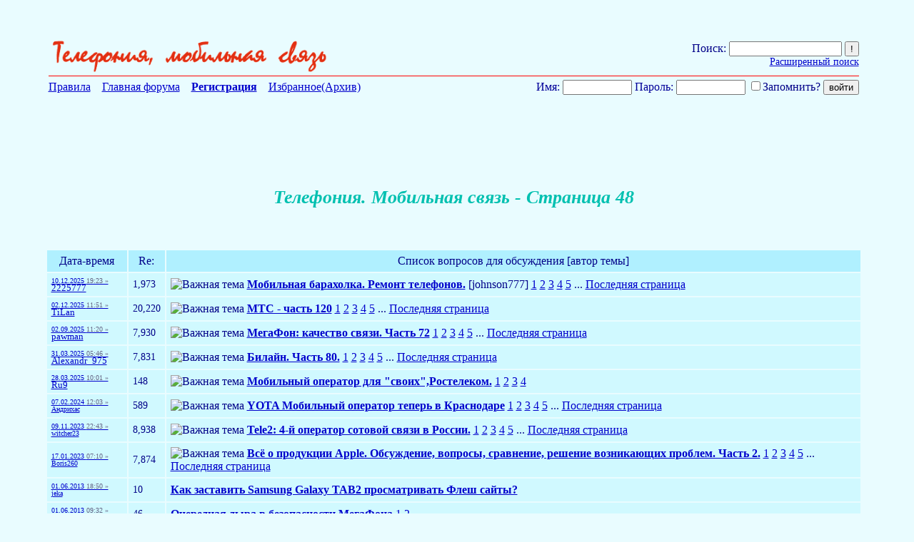

--- FILE ---
content_type: text/html; charset=UTF-8
request_url: http://forums.kuban.ru/f1043/i48.html
body_size: 19115
content:
<!DOCTYPE html PUBLIC "-//W3C//DTD XHTML 1.0 Transitional//EN" "http://www.w3.org/TR/xhtml1/DTD/xhtml1-transitional.dtd"> <html xmlns="http://www.w3.org/
999/xhtml" dir="ltr" lang="ru"> <head>
<base href="http://forums.kuban.ru/" /><!--[if IE]></base><![endif]--> <title>



  
   
    
     
      
       
        
         
          
           Телефония. Мобильная связь - Страница 48 - Форум на Kuban.ru
           </title> <link rel="canonical" href="http://forums.kuban.ru/f1043/i48.html" /> <meta name="yandex-verification" content="0c234fe7bb152058" /> <meta http-equiv="Content-Type" content="text/html; charset=UTF-8" /> <meta name="generator" content="vBulletin 3.8.7" /> <script type="text/javascript" src="http://forums.kuban.ru/clientscript/adriver.core.2.js"></script> <meta name="keywords" content="Телефония,Мобильная,связь,Форум на Kuban.ru,Интернет-форум Краснодарского края и Краснодара,Кубань,Краснодарский край,Краснодар,Сочи" /> <meta name="description" content="Телефония. Мобильная связь, Страница 48 - " /> <meta name="viewport", initial-scale=1, minimum-scale=1" /> <meta http-equiv="X-UA-Compatible" content="IE=edge" /> <link rel="shortcut icon" href="/img/favicon.ico" type="image/x-icon" /> <link rel="icon" href="/img/favicon.ico" type="image/x-icon" />  <style type="text/css" id="vbulletin_css">
/**
* vBulletin 3.8.7 CSS
* Style: 'Kuban.ru'; Style ID: 2
*/
body
{
	background: #e9fcff;
	color: #000088;
	font: normal 16px Times New Roman, serif;
	margin: 5px 10px 10px 0px;
	padding: 0px;
}
a:link, body_alink
{
	color: #00C;
}
a:visited, body_avisited
{
	color: #00C;
}
a:hover, a:active, body_ahover
{
	color: #00C;
}
.page
{
	background: #e9fcff;
	color: #000088;
	font: normal 16px Times New Roman, serif;
}
.page a:visited, .page_avisited
{
	text-decoration: #551a8b!important;
}
td, th, p, li
{
	font: 16px Times New Roman, serif;
}
.tborder
{
	font-size: 16px;
}
.tcat
{
	color: #000088;
	font-size: 18px;
	font-weight: bold;
	text-align:center;
}
.tcat a:link, .tcat_alink
{
	color: #00C;
	text-decoration: none;
}
.tcat a:visited, .tcat_avisited
{
	color: #00C;
	text-decoration: none;
}
.tcat a:hover, .tcat a:active, .tcat_ahover
{
	color: #00C;
	text-decoration: underline;
}
.thead
{
	background: #B0F0FF;
	color: #000088;
	font-size: 16px;
	font-weight: bold;
	font-weight:bolder;
}
.thead a:link, .thead_alink
{
	color: #00C;
}
.thead a:visited, .thead_avisited
{
	color: #00C;
}
.thead a:hover, .thead a:active, .thead_ahover
{
	color: #00C;
}
.tfoot
{
	background: #B0F0FF;
	color: #000088;
}
.tfoot a:link, .tfoot_alink
{
	color: #E0E0F6;
}
.tfoot a:visited, .tfoot_avisited
{
	color: #E0E0F6;
}
.tfoot a:hover, .tfoot a:active, .tfoot_ahover
{
	color: #FFFF66;
}
.alt1, .alt1Active
{
	background: #D0F9FF;
	color: #000088;
	font-size: 16px;
}
.alt1 a:link, .alt1_alink, .alt1Active a:link, .alt1Active_alink
{
	text-decoration: font-weight:bolder;;
}
.alt2, .alt2Active
{
	background: #D0F9FF;
	color: #000088;
	font-size: 16px;
}
.alt2 a:link, .alt2_alink, .alt2Active a:link, .alt2Active_alink
{
	text-decoration: font-weight:bolder;;
}
.inlinemod
{
	background: #FFFFCC;
	color: #000000;
}
.wysiwyg
{
	background: #F5F5FF;
	color: #000000;
	font-size: 10pt;
	margin: 5px 10px 10px 10px;
	padding: 0px;
}
.wysiwyg a:link, .wysiwyg_alink
{
	color: #22229C;
}
.wysiwyg a:visited, .wysiwyg_avisited
{
	color: #22229C;
}
.wysiwyg a:hover, .wysiwyg a:active, .wysiwyg_ahover
{
	color: #FF4400;
}
textarea, .bginput
{
	font-size: 10pt;
}
.bginput option, .bginput optgroup
{
	font-size: 10pt;
}
.button
{
	font-size: 11px;
}
select
{
	font-size: 11px;
}
option, optgroup
{
	font-size: 11px;
}
.smallfont
{
	color: #00C;
	font-size: 11px;
	line-height: 110%;
}
.time
{
	color: #666686;
}
.navbar
{
	font-size: 11px;
}
.highlight
{
	background: #FFFF99;
}
.fjsel
{
	background: #3E5C92;
	color: #E0E0F6;
}
.fjdpth0
{
	background: #F7F7F7;
	color: #000000;
}
.panel
{
	color: #000088;
}
.panelsurround
{
	color: #000088;
}
legend
{
	color: #666666;
	font-size: 11px;
}
.vbmenu_control
{
	color: #000088;
	font-size: 16px;
	font-weight: bold;
	padding: 3px 6px 3px 6px;
	white-space: nowrap;
}
.vbmenu_control a:link, .vbmenu_control_alink
{
	color: #00C;
	text-decoration: none;
}
.vbmenu_control a:visited, .vbmenu_control_avisited
{
	color: #00C;
	text-decoration: none;
}
.vbmenu_control a:hover, .vbmenu_control a:active, .vbmenu_control_ahover
{
	color: #00C;
	text-decoration: underline;
}
.vbmenu_popup
{
	color: #22229C;
}
.vbmenu_option
{
	color: #22229C;
	font-size: 14px;
	white-space: nowrap;
	cursor: pointer;
}
.vbmenu_option a:link, .vbmenu_option_alink
{
	color: #22229C;
	text-decoration: none;
}
.vbmenu_option a:visited, .vbmenu_option_avisited
{
	color: #22229C;
	text-decoration: none;
}
.vbmenu_option a:hover, .vbmenu_option a:active, .vbmenu_option_ahover
{
	color: #22229C;
	text-decoration: none;
}
.vbmenu_hilite
{
	background: #8A949E;
	color: #FFFFFF;
	font-size: 11px;
	white-space: nowrap;
	cursor: pointer;
}
.vbmenu_hilite a:link, .vbmenu_hilite_alink
{
	color: #22229C;
	text-decoration: none;
}
.vbmenu_hilite a:visited, .vbmenu_hilite_avisited
{
	color: #22229C;
	text-decoration: unserline;
}
.vbmenu_hilite a:hover, .vbmenu_hilite a:active, .vbmenu_hilite_ahover
{
	color: #22229C;
	text-decoration: none;
}
/* ***** styling for 'big' usernames on postbit etc. ***** */
.bigusername { font-size: 14pt; }

#vrcteam_ad_baner2 { display:none; }
/* ***** small padding on 'thead' elements ***** */
td.thead, th.thead, div.thead { padding: 4px; }

/* ***** basic styles for multi-page nav elements */
.pagenav a { text-decoration: none; }
.pagenav td { padding: 2px 4px 2px 4px; }

/* ***** de-emphasized text */
.shade, a.shade:link, a.shade:visited { color: #777777; text-decoration: none; }
a.shade:active, a.shade:hover { color: #FF4400; text-decoration: underline; }
.tcat .shade, .thead .shade, .tfoot .shade { color: #DDDDDD; }

/* ***** define margin and font-size for elements inside panels ***** */
.fieldset { margin-bottom: 6px; border:1px solid #CEDFEB;padding:5px }
.fieldset, .fieldset td, .fieldset p, .fieldset li { font-size: 11px; }

.bigfont {font-size:22px; text-align:right;width:60%}

.theadpost {background:#f0ffff;}

.blockrow {border:none; width: 600px;margin: 0 auto;border-top: 1px solid #CEDFEB;  }
.blockrow legend {font-size: 14px;  color: #333;}

.content_rules p {padding-left:20px;margin:2px;}
.contents_rules p {padding-left:20px;}

.description {margin:0; padding:5px;}
.description small {color:#999;font-size:11px;}

#threadslist a:visited {color: #551a8b!important;}

#threadslist a.normal222, #threadslist a.normal222:visited {color: #0000cc!important;}

.social_icon_block {
    margin-top: 50px;
    text-align: right;
    margin-right: -3%;
}
a.social_icon {
    padding: 0 5px;
}
div.ya_vertical {
    display: none;
}
a.pluso-more {
    display: none !important;
}

a.pluso-vkontakte {
    background-position: 0 0 !important;
    background-image: url("../images/icons/vk.png") !important;
}
a.pluso-odnoklassniki {
    background-position: 0 0 !important;
    background-image: url("../images/icons/ok.png") !important;

}
a.pluso-facebook {
    background-position: 0 0 !important;
    background-image: url("../images/icons/fb.png") !important;

}
a.pluso-twitter {
    background-position: 0 0 !important;
    background-image: url("../images/icons/twitter.png") !important;

}

div.map > div.i4ewOd-pzNkMb-LgbsSe {
	display:none !important;
	}
div.i4ewOd-pzNkMb-LgbsSe {
	display:none !important;
	}

div.map-container {
  position: relative;
  overflow: hidden;
  min-height: 500px;
  width: 100%;
}
.yt-cover{ position: absolute; top: 0; bottom:0; right:0; left:0; z-index:1000;
}
iframe.map {
  width: 111%;
  height: 450%;
  position: inherit;
  bottom: -25%;
  left: -50%;
}
@media only screen and (min-device-width: 320px) and (max-device-width: 1023px), handheld, handheld and (orientation: landscape),
only screen and (min-device-width: 1025px) and (max-device-width: 1100px), handheld, handheld and (orientation: landscape),
only screen and (device-width: 1440px) and (device-height: 2560px), handheld, handheld and (orientation: landscape),
only screen and (device-width: 1080px) and (device-height: 1920px), handheld, handheld and (orientation: landscape){
    a.pluso-vkontakte, a.pluso-odnoklassniki, a.pluso-facebook, a.pluso-twitter {
        display: inline-block !important;
        width: 80px !important;
        transform: scale(2.4) !important;
    }
    .pluso-wrap {
        width: auto !important;
    }
    /*Главная страница */
    html {
        width: 130%
    }
    body {
        font-size: 30px;
    }
    td {
        font-size: 36px;
    }
    h2.h2navbar {
        font-size: 25px;
    }
    center > h2 {
        width: 130%;
    }
    .h2navbar ~ b {
        font-size: 22px;
    }
    .h2navbar ~ a {
        font-size: 22px;
    }
    .page > table td:last-child {
        font-size: 22px !important;
    }
    .smallfont {
        font-size: 26px !important;

    }
    .footer-table {
        margin-bottom: 5% !important;
    }
    form {
        width: auto;
        font-size: 35px;
        display: block;
        /*margin-left: -30px !important;  */
    }
    #navbar_password {
        font-size: 25px;
        max-width: 40%;
    }
    #navbar_username {
        font-size: 25px;
        max-width: 40%;
        margin-right: 10px;
        margin-bottom: 5px;
    }
    input[type="submit"] {
        font-size: 37px;
        margin-right: 6px;
        margin-top: 5px;
    }
    input[type="reset"] {
        font-size: 37px;
    }
    input[type="checkbox"] {
        transform: scale(2);
        margin-right: 40px;
    }
    #adriver_banner_147975446 {
        display: block;
    }
    #mobile-registration {
        float: right !important;
        font-weight: bold;
        margin: 25px 0;
        padding: 3px;
    }
    #yandexmetrika-icon {
        visibility: hidden;
    }
    #webmoney-icon {
        width: 70%;
    }
    #liveinternet-icon {
        width: 70%;
        height: 30px;
    }
    #mailru-icon, #mailruinside-icon {
        visibility: hidden;
    }
    #toptableleft {
        width: 18% !important;
    }
    #toptableright {
        width: 50% !important;
    }
    #formposition {
        width: 330px;
        float:none !important;
        padding-right: 0 !important;
    }
    #mobile-registration-block {
        padding-right: 0;
        margin-right: -10px;
        min-height: 273px;
        min-width: 80%;
    }
    #hello-user {
        float: right !important;
    }
    /* Регистрация */
    .tcat{
        font-size: 35px;
    }
    .legend-description {
        font-size: 45px !important;
    }
    .legend-description__td {
        font-size: 30px !important;
        padding: 2%;
    }
    .form-athorisation__width {
        width: 90% !important;
        margin: 1%;
    }
    input.bginput {
        font-size: 30px;
        max-width: 95%;
    }
    input {
        min-height: 40px;
    }
    span#refresh_imagereg {
        font-size: 2em !important;
        cursor: pointer;
        display: inline-block;
        white-space: nowrap;
    }
    img#imagereg {
        width: 100%;
        height: 100%;
    }
    td.tbordersearch {
        font-size: 35px !important;
    }
    .form-registration__width {
        padding: 0;
        margin-left: 5%;
        width: 95% !important;
    }
    div.smallfont strong {
        font-size: 30px;
        display: block;
        margin-top: 25px;
        margin-bottom: -15px;
    }
    /* Личные сообщения */
    td.thead, td.alt2 {
        font-size: 30px;
        padding: 15px 0 15px 10px;
        white-space: normal;
        min-width: 330px;
    }
    .tborder {
        margin-top: 20px;
        /* margin-left: 2%; */
    }
    select {
        font-size: 35px;
        max-width: 250px;
        margin-right: 20px;
        min-height: 40px;
    }
    .answer {
        font-size: 28px;
        display: inline-block;
        margin-left: 3%;
    }
    fieldset.fieldset {
        margin-top: 2%;
    }
    fieldset.fieldset > table > tbody tr > td > div {
        font-size: 40px;
    }
    /* страница тем форума */
    .toptableleft-forumdisplay {
        max-width: 200px;
        padding-top: 40px;
    }
    .toptablerigth-forumdisplay > div {
        margin-top: -50px;
    }
    .toptablerigth-forumdisplay {
        vertical-align: top;
        padding-top: 40px;
        padding-left: 200px;
    }
    .mobile-checkbox {
        display: block;
        float: left;
        margin-left: 350px;
        margin-top: 10px;
        margin-right: 10px !important;
    }
    table#threadslist:last-child td{
        font-size: 34px !important;
        padding-right: 2% !important;
    }
    form#inlinemodform table#threadslist  td.alt1 {
        font-size: 30px !important;
    }
    h1.body1 {
        font-size: 50px;
    }
    .mobilebigfont {
        font-size: 30px;
        padding: 20px 0;
    }
    .mobilebigfont > center > a {
        font-size: 30px;
        margin-top: 10px;
    }
    .advetisment {
        font-size: 25px !important;
    }
    .mobilethreadtitlepicter > a > img {
        width: 100%;
        height: 120%;
    }
    td > label, div > label  {
        font-size: 25px;
    }
    div.thead {
        font-size: 35px;
        margin-top: 2%;
    }
    option {
        font-size: 21px;
    }
    /* страница поста */
    #post td {
        max-width: 800px;
        min-width: initial;
        overflow: auto;
        word-break: break-word;
    }
    #pagetitle {
        width: auto;
    }
    #above_postlist > div a img {
        height: 120% !important
    }
    #pagetitle td:first-child {
        max-width: 10% !important;
        width: 200px;
    }
    #pagetitle label {
        display: inherit;
    }
    #pagetitle h1 {
        font-size: 45px;
    }
    table#post {
        margin: 0 2% 0 2%;
        max-width: 95%;
        margin-right: 40px;
    }
    td.alt1 > div.smallfont > a {
        display: inline-block;
        margin: 10px 0;
        text-overflow: ellipsis;
        overflow: hidden;
        white-space: nowrap;
        max-width: 280px;
    }
    .xxxbigusername {
        font-size: 30px;
        margin: 10px 15px 10px 0;
    }
    .xxxbigusername .page > div > div > a > img {
        height: 120%;
    }
    div#posts a.xxxbigusername b {
        display: block;
        width: 280px;
        overflow: hidden;
        text-overflow: ellipsis;
        white-space: nowrap;
    }
    .vbmenu_option {
        font-size: 27px;
    }
    span.date {
        margin: 10px 5px 10px 0;
        line-height: 50px;
    }
    td.alt2 div.smallfont {
        margin-right: 15px
    }
    #threadtools_menu > form > table {
        margin-left: 30%;
    }
    table#post b, table#post span, table#post a{
        display: block;
        word-wrap: break-word;
        max-width: 100%;
        width: 100%;
        font-size: 40px;
    }
    /*div.page div {
    max-width: 95%;
    } */
    span {
        overflow: visible !important;
    }
    tbody#collapseobj_quickreply  td.panelsurround {
        padding-left: 200px;
    }
    td#panelsurround textarea#vB_Editor_QR_textarea {
        width: 120%;
    }
    div.panel  img {
        width: 10%;
        height: 10%;
    }
    div.panel fieldset.fieldset td{
        font-size: 36px !important;
    }
    div#collapseobj_threadreview td.alt2 {
        min-width: 200px;
    }
    div#collapseobj_threadreview td.alt1 {
        padding-right: 70px;
    }
    tbody#collapseobj_forumrules div.smallfont div strong {
        display: inline-block;
    }
    tbody#collapseobj_forumrules td.alt1 {
        width: 700px;
    }
    div.page > div > div > a > img {
        width: 40%;
        height: 40%;
    }
    /* информация о пользователе */
    div#main_userinfo h1 {
        font-size: 50px;
    }
    div#content_container {
        width: 60%;
    }
    div#sidebar_container {
        width: 40%;
    }
    div#content_container div#content {
        margin-right: 0;
    }
    div#stats_mini h4 {
        font-size: 40px;
    }
    div#collapseobj_stats_mini {
        max-width: 100%;
    }
    #collapseobj_stats_mini td, #collapseobj_stats_mini a {
        font-size: 35px !important;
        padding-right: 10px;
    }
    div.page div.block_row {
        max-width: 100%;
    }
    td#profilepic_cell {
        min-width: auto;
    }
    div#collapseobj_aboutme {
        max-width: 100%;
    }
    div#collapseobj_aboutme li.profilefield_category {
        font-size: 35px;
    }
    div#profile_tabs ul {
        overflow: visible;
    }
    div#profile_tabs li {
        width: 25%;
        font-size: 30px;
    }
    li#aboutme_tab, li#stats_tab, li#contactinfo_tab {
        width: auto !important;
    }
    div#profile_tabs {
        max-width: 100%;
    }
    li#stats_tab, li#aboutme_tab{
        top: 0;
    }
    div.contents_rules p, div.contents_rules a, div.contents_rules h3, div.contents_rules h4 {
        font-size: 55px !important;
    }
    div.content_rules p, div.content_rules a, div.content_rules h3, div.content_rules h4 {
        font-size: 55px !important;
    }
    div.page table.tborder td.alt1 > ol > li {
        font-size: 40px;
    }

    #pmform  tr.block_title td:first-child {
        min-width: 100px;
    }
    #pmform  tr.block_title td.thead, #pmform  tr.block_title td.alt2 {
        min-width: 100px;
    }
    #collapseobj_pmf0_old_messages td.alt2{
        min-width: 100px;
    }
    #collapseobj_pmf0_old_messages td.alt1.alt1Active, #collapseobj_pmf0_2_weeks_ago td.alt1.alt1Active, #collapseobj_pmf0_3_weeks_ago td.alt1.alt1Active, #collapseobj_pmf0_last_month td.alt1.alt1Active, #collapseobj_pmf0_older td.alt1.alt1Active{
        line-height: 200%;
    }
    #pmform div.smallfont strong {
        display: inline-block;
        margin-top: 0;
    }
    form#pmform {
        display: block;
        width: 100%;
    }
    form#pmform td.alt2, form#pmform  td.thead {
        min-width: auto;
    }
    form#pmform  .tcat {
        font-size: 35px;
    }
    #searchuser input, input#searchtitle, select#startdate_month, select#enddate_month {
        width: 10%;
    }
    input#search_read {
        width: 18%;
    }
    #collapseobj_contactinfo  legend.legend-description {
        display: block;
        width: 100%;
        font-size: 35px !important;
    }
    ul#messaging_list {
        width: 70%;
    }
    #contactinfo ul#messaging_list li {
        width: 130%;
        white-space: normal;
    }
    #profile_tabs li#contactinfo_tab {
        top: 0;
    }
    #usercss div#sidebar_container {
        margin-top: 15% !important;
        width: 38%;
    }
    textarea#vB_Editor_QR_textarea {
        width: 180% !important;
        height: 200px !important;
        font-size: 40px !important;
    }
    img#hammer_img, img#quote_img, img#edit_img, img#personal_img, img#infraction_img, img#iptool_img  {
        width: 55px !important;
        height: 55px !important;
        margin: 15px 0px;
    }
    img.inlineimg {
        width: 55px !important;
        height: 55px !important;
        margin: 15px 0px;
    }
    a.social_icon {
        display: inline !important;
        padding: 0 10px !important;
    }
    a.social_icon > img {
        width: 7%;
    }
    div.ya_vertical {
        display: block;
    }
    div.ya_horizontal {
        display: none;
    }
    a.small_link_mobile {
        display: inline !important;
    }
    table#post input[type="checkbox"] {
        transform: scale(3);
        margin-right: 20px;
    }
    .moder_delete_message {
        word-break: break-word;
    }
.maps iframe{
    pointer-events: none;
}
    #vrcteam_ad_baner1 { display:none; }
    #vrcteam_ad_baner2 { display:block; }
    table#post noindex > a {
        overflow: hidden !important;
        word-break: break-word;
    }

}
.body1
{
	
	color: #00c0b0;
	font: bold italic 26px Times New Roman, serif ;
	
}
.h1navbar {
font-family:verdana, geneva, lucida, 'lucida grande', arial, helvetica, sans-serif;
margin:0;
font-size: 12px;
font-weight: bold;
display: inline;
}
.h2navbar {
font-family:verdana, geneva, lucida, 'lucida grande', arial, helvetica, sans-serif;
margin:0;
font-size: 12px;
font-weight: bold;
display: inline;
}
</style> <link rel="stylesheet" type="text/css" href="http://forums.kuban.ru/clientscript/vbulletin_important.css?v=387" />  <script type="text/javascript" src="http://forums.kuban.ru/clientscript/yui/yahoo-dom-event/yahoo-dom-event.js?v=387"></script> <script type="text/javascript" src="http://forums.kuban.ru/clientscript/yui/connection/connection-min.js?v=387"></script> <script type="text/javascript"> <!--
var SESSIONURL = "s=8bc003aa618ec4fe1cfa33706197dbd5&";
var SECURITYTOKEN = "guest";
var IMGDIR_MISC = "images/misc";
var vb_disable_ajax = parseInt("0", 10);
// --> </script> <script type="text/javascript" src="http://forums.kuban.ru/clientscript/vbulletin_global.js?v=387"></script> <script type="text/javascript" src="http://forums.kuban.ru/clientscript/vbulletin_menu.js?v=387"></script> <link rel="alternate" type="application/rss+xml" title="Форум на Kuban.ru RSS Feed" href="http://forums.kuban.ru/external.php?type=RSS2" /> <link rel="alternate" type="application/rss+xml" title="Форум на Kuban.ru - Телефония. Мобильная связь - RSS Feed" href="http://forums.kuban.ru/external.php?type=RSS2&amp;forumids=1043" /> <script type="text/javascript" src="http://forums.kuban.ru/clientscript/jquery.js"></script> <script type="text/javascript">
function initSpoilers(context)
{
    var context = context || 'body';
    $('div.spoiler-head', $(context))
        .click(function(){
            $(this).toggleClass('unfolded');
            $(this).next('div.spoiler-body').slideToggle('fast');
        })
    ;
}

$(document).ready(function(){
    initSpoilers('body');
});
</script> <link href="http://forums.kuban.ru/clientscript/vbulletin_css/spoiler.css" rel="stylesheet" type="text/css" /> <table  border="0" width="100% align="center" style="margin:0 auto;"> <tr align="center"> <td>  </td> </tr> </table> <br/><br/> </head> <body> <CENTER> <TABLE cellspacing="4" cellpadding="0" width="90%" border="0"> <TBODY> <TR> <TD colSpan=2> <TABLE  cellspacing="0" cellpadding="0" width="100%" border="0"> <TBODY> <TR> <TD class="mobilethreadtitlepicter" vAlign=bottom align=left> <a href="http://forums.kuban.ru/./"> <img height="51" title="На главную" src="http://forums.kuban.ru/img/1043.gif" border=0> </a> </TD> <TD align=right> <FORM action="/search.php?do=process" method="POST">Поиск:
        <INPUT maxLength=255 style="width: 150px;" name=q> <INPUT type=submit value="!"> <input type="hidden" name="s" value="" /> <input type="hidden" name="quicksearch" value="1" /> <input type="hidden" name="securitytoken" value="guest" /> <input type="hidden" name="do" value="process" /> <input type="hidden" name="forumchoice[]" value="1043" /> <input type="hidden" name="childforums" value="1" /> <input type="hidden" name="exactname" value="1" /> <br /><a style="font-size: .85em;" href="http://forums.kuban.ru/search.php?f=1043" rel="nofollow">Расширенный поиск</a></FORM> </TD> </TR> </TBODY> </TABLE> </TD> </TR> <TR> <TD style="padding:0;" vAlign=top align=middle bgColor=red colSpan=2 height=1>  </TD></TR> <TR> <TD vAlign=top align=left colspan="2"> <table width="100%" cellspacing="0" cellpadding="0" border="0"> <tr> <td class="toptableleft-forumdisplay" align="left"> <A href="http://forums.kuban.ru/./misc.php?do=showrules">Правила</A>&nbsp;&nbsp;&nbsp;

       <A href="http://forums.kuban.ru/./">Главная форума</A>&nbsp;&nbsp;&nbsp;
       
        <A href="http://forums.kuban.ru/./register.phps=8bc003aa618ec4fe1cfa33706197dbd5&amp;"><B>Регистрация</B></A>&nbsp;&nbsp;&nbsp;
       


       


       
        <A href="http://forums.kuban.ru/f1124/">Избранное(Архив)</A> </td> <td class="toptablerigth-forumdisplay" align="right"> <script type="text/javascript" src="http://forums.kuban.ru/clientscript/vbulletin_md5.js?v=411"></script> <form action="http://forums.kuban.ru/login.php?do=login" onsubmit="md5hash(vb_login_password, vb_login_md5password, vb_login_md5password_utf, 0)" method="post"> <font color="#000099">Имя:</font> <input type="text" name="vb_login_username" id="navbar_username" size="10" maxlength="30"/> <font color="#000099">Пароль:</font> <input class="mobile-password" type="password" name="vb_login_password" id="navbar_password" size="10" maxlength="30"/> <label for="cb_cookieuser_navbar"> <input class="mobile-checkbox" type="checkbox" name="cookieuser" value="1" tabindex="103" id="cb_cookieuser_navbar" accesskey="c">Запомнить?</label> <input type="submit" value="войти"> <input type="hidden" name="s" value="" /> <input type="hidden" name="securitytoken" value="1296689230-033a3dda58e14860ca288cf69bcce909da716b96" /> <input type="hidden" name="do" value="login" /> <input type="hidden" name="vb_login_md5password" /> <input type="hidden" name="vb_login_md5password_utf" /> </form> </td> </tr> </table> </TD> </TR>  </TBODY> </TABLE> </CENTER>  <div style="padding-right: 65px" align="right"> <table cellpadding=0 cellspacing=0 border=0 width="600" height="90"> <td> </td> </table> </div> <center></center> <br /> <center></center> <center> <h1 class="body1">Телефония. Мобильная связь - Страница 48</h1></center> <div style="width:90%; margin: 0 auto;"> <table border="0" cellpadding="5" cellspacing="0" class="subforumtable1" style="float:left;"><tr></tr></table> </div> <br /> <div style="clear: both;"> <table cellpadding="6" cellspacing="2" border="0" width="90%" align="center" id="threadslist"> <tbody> <tr align="left"> <td width="100"> </td> </tr> </tbody></table>  <form action="http://forums.kuban.ru/inlinemod.php?forumid=1043" method="post" id="inlinemodform"> <input type="hidden" name="url" value="" /> <input type="hidden" name="s" value="8bc003aa618ec4fe1cfa33706197dbd5" /> <input type="hidden" name="securitytoken" value="guest" /> <input type="hidden" name="forumid" value="1043" />  <table cellpadding="0" cellspacing="0" border="0" width="73%" style="margin: 0px 85px 5px 10px;" align="right"> <tr valign="top"> </tr> </table> </div>   <div style="clear: both;"> <table class="tborder" cellpadding="6" cellspacing="2" border="0" width="90%" align="center" id="threadslist"> <tbody> <tr class="thead" align="center"> <td width="100">Дата-время</td> <td>Re: </td> <td>Список вопросов для обсуждения [автор темы]</td> </tr> </tbody>  <tbody id="threadbits_forum_1043"> <tr> <td class="alt1"> <div class="smallfont" style="font-size: .6em;"> <a href="http://forums.kuban.ru/f1043/mobil-naya_baraholka_remont_telefonov-784446-50.html#post49499150" title="Перейти к последнему комментарию"> 10.12.2025 <span class="time">19:23 »</span></a><br /> <a style="font-size: 1.35em;" href="http://forums.kuban.ru/users/2021037/"> 

2225777</a> </div> </td> <td class="alt1" style="font-size: .9em;">
    

    1,973

    </td> <td class="alt1" id="td_threadtitle_784446"> <div> <span style="float:right"> </span>  <img class="inlineimg" src="http://forums.kuban.ru/images/misc/sticky.gif" alt="Важная тема" /> <a style="font-weight: bold;" href="http://forums.kuban.ru/f1043/mobil-naya_baraholka_remont_telefonov-784446.html" id="thread_title_784446" >Мобильная барахолка. Ремонт телефонов.</a>

 
                            [johnson777]
                        
			  <a href="http://forums.kuban.ru/f1043/mobil-naya_baraholka_remont_telefonov-784446.html">1</a> <a href="http://forums.kuban.ru/f1043/mobil-naya_baraholka_remont_telefonov-784446-2.html">2</a> <a href="http://forums.kuban.ru/f1043/mobil-naya_baraholka_remont_telefonov-784446-3.html">3</a> <a href="http://forums.kuban.ru/f1043/mobil-naya_baraholka_remont_telefonov-784446-4.html">4</a> <a href="http://forums.kuban.ru/f1043/mobil-naya_baraholka_remont_telefonov-784446-5.html">5</a> ... <a href="http://forums.kuban.ru/f1043/mobil-naya_baraholka_remont_telefonov-784446-50.html">Последняя страница</a> </div> </td> </tr> <tr> <td class="alt1"> <div class="smallfont" style="font-size: .6em;"> <a href="http://forums.kuban.ru/f1043/mts_-_chast-_120_a-4314457-506.html#post49496304" title="Перейти к последнему комментарию"> 02.12.2025 <span class="time">11:51 »</span></a><br /> <a style="font-size: 1.35em;" href="http://forums.kuban.ru/users/2378212/"> 

TiLan</a> </div> </td> <td class="alt1" style="font-size: .9em;">
    

    20,220

    </td> <td class="alt1" id="td_threadtitle_4314457"> <div> <span style="float:right"> </span>  <img class="inlineimg" src="http://forums.kuban.ru/images/misc/sticky.gif" alt="Важная тема" /> <a style="font-weight: bold;" href="http://forums.kuban.ru/f1043/mts_-_chast-_120_a-4314457.html" id="thread_title_4314457" >МТС - часть 120</a> <a href="http://forums.kuban.ru/f1043/mts_-_chast-_120_a-4314457.html">1</a> <a href="http://forums.kuban.ru/f1043/mts_-_chast-_120_a-4314457-2.html">2</a> <a href="http://forums.kuban.ru/f1043/mts_-_chast-_120_a-4314457-3.html">3</a> <a href="http://forums.kuban.ru/f1043/mts_-_chast-_120_a-4314457-4.html">4</a> <a href="http://forums.kuban.ru/f1043/mts_-_chast-_120_a-4314457-5.html">5</a> ... <a href="http://forums.kuban.ru/f1043/mts_-_chast-_120_a-4314457-506.html">Последняя страница</a> </div> </td> </tr> <tr> <td class="alt1"> <div class="smallfont" style="font-size: .6em;"> <a href="http://forums.kuban.ru/f1043/megafon_kachestvo_svyazi_chast-_72_a-4816133-199.html#post49447037" title="Перейти к последнему комментарию"> 02.09.2025 <span class="time">11:20 »</span></a><br /> <a style="font-size: 1.35em;" href="http://forums.kuban.ru/users/2340146/"> 

pawman</a> </div> </td> <td class="alt1" style="font-size: .9em;">
    

    7,930

    </td> <td class="alt1" id="td_threadtitle_4816133"> <div> <span style="float:right"> </span>  <img class="inlineimg" src="http://forums.kuban.ru/images/misc/sticky.gif" alt="Важная тема" /> <a style="font-weight: bold;" href="http://forums.kuban.ru/f1043/megafon_kachestvo_svyazi_chast-_72_a-4816133.html" id="thread_title_4816133" >МегаФон: качество связи. Часть 72</a> <a href="http://forums.kuban.ru/f1043/megafon_kachestvo_svyazi_chast-_72_a-4816133.html">1</a> <a href="http://forums.kuban.ru/f1043/megafon_kachestvo_svyazi_chast-_72_a-4816133-2.html">2</a> <a href="http://forums.kuban.ru/f1043/megafon_kachestvo_svyazi_chast-_72_a-4816133-3.html">3</a> <a href="http://forums.kuban.ru/f1043/megafon_kachestvo_svyazi_chast-_72_a-4816133-4.html">4</a> <a href="http://forums.kuban.ru/f1043/megafon_kachestvo_svyazi_chast-_72_a-4816133-5.html">5</a> ... <a href="http://forums.kuban.ru/f1043/megafon_kachestvo_svyazi_chast-_72_a-4816133-199.html">Последняя страница</a> </div> </td> </tr> <tr> <td class="alt1"> <div class="smallfont" style="font-size: .6em;"> <a href="http://forums.kuban.ru/f1043/bilajn_chast-_80_a-5553961-196.html#post49405759" title="Перейти к последнему комментарию"> 31.03.2025 <span class="time">05:46 »</span></a><br /> <a style="font-size: 1.35em;" href="http://forums.kuban.ru/users/2368121/"> 

Alexandr_975</a> </div> </td> <td class="alt1" style="font-size: .9em;">
    

    7,831

    </td> <td class="alt1" id="td_threadtitle_5553961"> <div> <span style="float:right"> </span>  <img class="inlineimg" src="http://forums.kuban.ru/images/misc/sticky.gif" alt="Важная тема" /> <a style="font-weight: bold;" href="http://forums.kuban.ru/f1043/bilajn_chast-_80_a-5553961.html" id="thread_title_5553961" >Билайн. Часть 80.</a> <a href="http://forums.kuban.ru/f1043/bilajn_chast-_80_a-5553961.html">1</a> <a href="http://forums.kuban.ru/f1043/bilajn_chast-_80_a-5553961-2.html">2</a> <a href="http://forums.kuban.ru/f1043/bilajn_chast-_80_a-5553961-3.html">3</a> <a href="http://forums.kuban.ru/f1043/bilajn_chast-_80_a-5553961-4.html">4</a> <a href="http://forums.kuban.ru/f1043/bilajn_chast-_80_a-5553961-5.html">5</a> ... <a href="http://forums.kuban.ru/f1043/bilajn_chast-_80_a-5553961-196.html">Последняя страница</a> </div> </td> </tr> <tr> <td class="alt1"> <div class="smallfont" style="font-size: .6em;"> <a href="http://forums.kuban.ru/f1043/mobil-nyj_operator_dlya_svoih_rostelekom-8275821-4.html#post49405133" title="Перейти к последнему комментарию"> 28.03.2025 <span class="time">10:01 »</span></a><br /> <a style="font-size: 1.35em;" href="http://forums.kuban.ru/users/2356836/"> 

Ru9</a> </div> </td> <td class="alt1" style="font-size: .9em;">
    

    148

    </td> <td class="alt1" id="td_threadtitle_8275821"> <div> <span style="float:right"> </span>  <img class="inlineimg" src="http://forums.kuban.ru/images/misc/sticky.gif" alt="Важная тема" /> <a style="font-weight: bold;" href="http://forums.kuban.ru/f1043/mobil-nyj_operator_dlya_svoih_rostelekom-8275821.html" id="thread_title_8275821" >Мобильный оператор для &quot;своих&quot;,Ростелеком.</a> <a href="http://forums.kuban.ru/f1043/mobil-nyj_operator_dlya_svoih_rostelekom-8275821.html">1</a> <a href="http://forums.kuban.ru/f1043/mobil-nyj_operator_dlya_svoih_rostelekom-8275821-2.html">2</a> <a href="http://forums.kuban.ru/f1043/mobil-nyj_operator_dlya_svoih_rostelekom-8275821-3.html">3</a> <a href="http://forums.kuban.ru/f1043/mobil-nyj_operator_dlya_svoih_rostelekom-8275821-4.html">4</a> </div> </td> </tr> <tr> <td class="alt1"> <div class="smallfont" style="font-size: .6em;"> <a href="http://forums.kuban.ru/f1043/yota_mobil-nyj_operator_teper-_v_krasnodare-6636476-15.html#post49281868" title="Перейти к последнему комментарию"> 07.02.2024 <span class="time">12:03 »</span></a><br /> <a href="http://forums.kuban.ru/f1043/yota_mobil-nyj_operator_teper-_v_krasnodare-6636476-15.html#post49281868">

Андрихас</a> </div> </td> <td class="alt1" style="font-size: .9em;">
    

    589

    </td> <td class="alt1" id="td_threadtitle_6636476"> <div> <span style="float:right"> </span>  <img class="inlineimg" src="http://forums.kuban.ru/images/misc/sticky.gif" alt="Важная тема" /> <a style="font-weight: bold;" href="http://forums.kuban.ru/f1043/yota_mobil-nyj_operator_teper-_v_krasnodare-6636476.html" id="thread_title_6636476" >YOTA Мобильный оператор теперь в Краснодаре</a> <a href="http://forums.kuban.ru/f1043/yota_mobil-nyj_operator_teper-_v_krasnodare-6636476.html">1</a> <a href="http://forums.kuban.ru/f1043/yota_mobil-nyj_operator_teper-_v_krasnodare-6636476-2.html">2</a> <a href="http://forums.kuban.ru/f1043/yota_mobil-nyj_operator_teper-_v_krasnodare-6636476-3.html">3</a> <a href="http://forums.kuban.ru/f1043/yota_mobil-nyj_operator_teper-_v_krasnodare-6636476-4.html">4</a> <a href="http://forums.kuban.ru/f1043/yota_mobil-nyj_operator_teper-_v_krasnodare-6636476-5.html">5</a> ... <a href="http://forums.kuban.ru/f1043/yota_mobil-nyj_operator_teper-_v_krasnodare-6636476-15.html">Последняя страница</a> </div> </td> </tr> <tr> <td class="alt1"> <div class="smallfont" style="font-size: .6em;"> <a href="http://forums.kuban.ru/f1043/tele2_4-j_operator_sotovoj_svyazi_v_rossii-5602109-224.html#post49236805" title="Перейти к последнему комментарию"> 09.11.2023 <span class="time">22:43 »</span></a><br /> <a href="http://forums.kuban.ru/f1043/tele2_4-j_operator_sotovoj_svyazi_v_rossii-5602109-224.html#post49236805">

witcher23</a> </div> </td> <td class="alt1" style="font-size: .9em;">
    

    8,938

    </td> <td class="alt1" id="td_threadtitle_5602109"> <div> <span style="float:right"> </span>  <img class="inlineimg" src="http://forums.kuban.ru/images/misc/sticky.gif" alt="Важная тема" /> <a style="font-weight: bold;" href="http://forums.kuban.ru/f1043/tele2_4-j_operator_sotovoj_svyazi_v_rossii-5602109.html" id="thread_title_5602109" >Tele2: 4-й оператор сотовой связи в России.</a> <a href="http://forums.kuban.ru/f1043/tele2_4-j_operator_sotovoj_svyazi_v_rossii-5602109.html">1</a> <a href="http://forums.kuban.ru/f1043/tele2_4-j_operator_sotovoj_svyazi_v_rossii-5602109-2.html">2</a> <a href="http://forums.kuban.ru/f1043/tele2_4-j_operator_sotovoj_svyazi_v_rossii-5602109-3.html">3</a> <a href="http://forums.kuban.ru/f1043/tele2_4-j_operator_sotovoj_svyazi_v_rossii-5602109-4.html">4</a> <a href="http://forums.kuban.ru/f1043/tele2_4-j_operator_sotovoj_svyazi_v_rossii-5602109-5.html">5</a> ... <a href="http://forums.kuban.ru/f1043/tele2_4-j_operator_sotovoj_svyazi_v_rossii-5602109-224.html">Последняя страница</a> </div> </td> </tr> <tr> <td class="alt1"> <div class="smallfont" style="font-size: .6em;"> <a href="http://forums.kuban.ru/f1043/vs%D1%91_o_produkcii_apple_obsuzhdenie_voprosy_sravnenie_reshenie_voznikayushih_problem_chast-_2_a-3214780-197.html#post49047488" title="Перейти к последнему комментарию"> 17.01.2023 <span class="time">07:10 »</span></a><br /> <a href="http://forums.kuban.ru/f1043/vs%D1%91_o_produkcii_apple_obsuzhdenie_voprosy_sravnenie_reshenie_voznikayushih_problem_chast-_2_a-3214780-197.html#post49047488">

Boris260</a> </div> </td> <td class="alt1" style="font-size: .9em;">
    

    7,874

    </td> <td class="alt1" id="td_threadtitle_3214780"> <div> <span style="float:right"> </span>  <img class="inlineimg" src="http://forums.kuban.ru/images/misc/sticky.gif" alt="Важная тема" /> <a style="font-weight: bold;" href="http://forums.kuban.ru/f1043/vs%D1%91_o_produkcii_apple_obsuzhdenie_voprosy_sravnenie_reshenie_voznikayushih_problem_chast-_2_a-3214780.html" id="thread_title_3214780" >Всё о продукции Apple. Обсуждение, вопросы, сравнение, решение возникающих проблем. Часть 2.</a> <a href="http://forums.kuban.ru/f1043/vs%D1%91_o_produkcii_apple_obsuzhdenie_voprosy_sravnenie_reshenie_voznikayushih_problem_chast-_2_a-3214780.html">1</a> <a href="http://forums.kuban.ru/f1043/vs%D1%91_o_produkcii_apple_obsuzhdenie_voprosy_sravnenie_reshenie_voznikayushih_problem_chast-_2_a-3214780-2.html">2</a> <a href="http://forums.kuban.ru/f1043/vs%D1%91_o_produkcii_apple_obsuzhdenie_voprosy_sravnenie_reshenie_voznikayushih_problem_chast-_2_a-3214780-3.html">3</a> <a href="http://forums.kuban.ru/f1043/vs%D1%91_o_produkcii_apple_obsuzhdenie_voprosy_sravnenie_reshenie_voznikayushih_problem_chast-_2_a-3214780-4.html">4</a> <a href="http://forums.kuban.ru/f1043/vs%D1%91_o_produkcii_apple_obsuzhdenie_voprosy_sravnenie_reshenie_voznikayushih_problem_chast-_2_a-3214780-5.html">5</a> ... <a href="http://forums.kuban.ru/f1043/vs%D1%91_o_produkcii_apple_obsuzhdenie_voprosy_sravnenie_reshenie_voznikayushih_problem_chast-_2_a-3214780-197.html">Последняя страница</a> </div> </td> </tr> <tr> <td class="alt1"> <div class="smallfont" style="font-size: .6em;"> <a href="http://forums.kuban.ru/f1043/kak_zastavit-_samsung_galaxy_tab2_prosmatrivat-_flesh_sajty-4242653.html#post30680299" title="Перейти к последнему комментарию"> 01.06.2013 <span class="time">18:50 »</span></a><br /> <a href="http://forums.kuban.ru/f1043/kak_zastavit-_samsung_galaxy_tab2_prosmatrivat-_flesh_sajty-4242653.html#post30680299">

jeka</a> </div> </td> <td class="alt1" style="font-size: .9em;">
    

    10

    </td> <td class="alt1" id="td_threadtitle_4242653"> <div>  <a style="font-weight: bold;" href="http://forums.kuban.ru/f1043/kak_zastavit-_samsung_galaxy_tab2_prosmatrivat-_flesh_sajty-4242653.html" id="thread_title_4242653" >Как заставить Samsung Galаxy TAB2 просматривать Флеш сайты?</a> </div> </td> </tr> <tr> <td class="alt1"> <div class="smallfont" style="font-size: .6em;"> <a href="http://forums.kuban.ru/f1043/ocherednaya_dyra_v_bezopasnosti_megafona-4149174-2.html#post30674896" title="Перейти к последнему комментарию"> 01.06.2013 <span class="time">09:32 »</span></a><br /> <a href="http://forums.kuban.ru/f1043/ocherednaya_dyra_v_bezopasnosti_megafona-4149174-2.html#post30674896">

Kozyavkin</a> </div> </td> <td class="alt1" style="font-size: .9em;">
    

    46

    </td> <td class="alt1" id="td_threadtitle_4149174"> <div>  <a style="font-weight: bold;" href="http://forums.kuban.ru/f1043/ocherednaya_dyra_v_bezopasnosti_megafona-4149174.html" id="thread_title_4149174" >Очередная дыра в безопасности МегаФона</a> <a href="http://forums.kuban.ru/f1043/ocherednaya_dyra_v_bezopasnosti_megafona-4149174.html">1</a> <a href="http://forums.kuban.ru/f1043/ocherednaya_dyra_v_bezopasnosti_megafona-4149174-2.html">2</a> </div> </td> </tr> <tr> <td class="alt1"> <div class="smallfont" style="font-size: .6em;"> <a href="http://forums.kuban.ru/f1043/mobil-nyj_internet_na_poberezh-e-4277525.html#post30657527" title="Перейти к последнему комментарию"> 30.05.2013 <span class="time">23:55 »</span></a><br /> <a href="http://forums.kuban.ru/f1043/mobil-nyj_internet_na_poberezh-e-4277525.html#post30657527">

Hank</a> </div> </td> <td class="alt1" style="font-size: .9em;">
    

    2

    </td> <td class="alt1" id="td_threadtitle_4277525"> <div>  <a style="font-weight: bold;" href="http://forums.kuban.ru/f1043/mobil-nyj_internet_na_poberezh-e-4277525.html" id="thread_title_4277525" >мобильный интернет на побережье</a> </div> </td> </tr> <tr> <td class="alt1"> <div class="smallfont" style="font-size: .6em;"> <a href="http://forums.kuban.ru/f1043/prodat-_krasivyj_gorodskoj_nomer_-_est-_smysl_zamorachivat-sya-4266943.html#post30627424" title="Перейти к последнему комментарию"> 29.05.2013 <span class="time">10:25 »</span></a><br /> <a href="http://forums.kuban.ru/f1043/prodat-_krasivyj_gorodskoj_nomer_-_est-_smysl_zamorachivat-sya-4266943.html#post30627424">

93shina</a> </div> </td> <td class="alt1" style="font-size: .9em;">
    

    2

    </td> <td class="alt1" id="td_threadtitle_4266943"> <div>  <a style="font-weight: bold;" href="http://forums.kuban.ru/f1043/prodat-_krasivyj_gorodskoj_nomer_-_est-_smysl_zamorachivat-sya-4266943.html" id="thread_title_4266943" >Продать красивый городской номер - есть смысл заморачиваться?</a> </div> </td> </tr> <tr> <td class="alt1"> <div class="smallfont" style="font-size: .6em;"> <a href="http://forums.kuban.ru/f1043/kak_ustanovit-_otdel-nuyu_melodiyu_na_kontakt_na_sony_xperia_st_26i-4249915.html#post30621587" title="Перейти к последнему комментарию"> 28.05.2013 <span class="time">21:08 »</span></a><br /> <a href="http://forums.kuban.ru/f1043/kak_ustanovit-_otdel-nuyu_melodiyu_na_kontakt_na_sony_xperia_st_26i-4249915.html#post30621587">

olga1986</a> </div> </td> <td class="alt1" style="font-size: .9em;">
    

    2

    </td> <td class="alt1" id="td_threadtitle_4249915"> <div>  <a style="font-weight: bold;" href="http://forums.kuban.ru/f1043/kak_ustanovit-_otdel-nuyu_melodiyu_na_kontakt_na_sony_xperia_st_26i-4249915.html" id="thread_title_4249915" >Как установить отдельную мелодию на контакт на Sony Xperia st 26i???</a> </div> </td> </tr> <tr> <td class="alt1"> <div class="smallfont" style="font-size: .6em;"> <a href="http://forums.kuban.ru/f1043/samsung_ativ_s_-_velikolepnaya_al-ternativa_galaxy_s3-4164287-2.html#post30603801" title="Перейти к последнему комментарию"> 27.05.2013 <span class="time">21:50 »</span></a><br /> <a href="http://forums.kuban.ru/f1043/samsung_ativ_s_-_velikolepnaya_al-ternativa_galaxy_s3-4164287-2.html#post30603801">

Митхун Чакроборти</a> </div> </td> <td class="alt1" style="font-size: .9em;">
    

    50

    </td> <td class="alt1" id="td_threadtitle_4164287"> <div>  <a style="font-weight: bold;" href="http://forums.kuban.ru/f1043/samsung_ativ_s_-_velikolepnaya_al-ternativa_galaxy_s3-4164287.html" id="thread_title_4164287" >Samsung ATIV S - великолепная альтернатива Galaxy S3</a> <a href="http://forums.kuban.ru/f1043/samsung_ativ_s_-_velikolepnaya_al-ternativa_galaxy_s3-4164287.html">1</a> <a href="http://forums.kuban.ru/f1043/samsung_ativ_s_-_velikolepnaya_al-ternativa_galaxy_s3-4164287-2.html">2</a> </div> </td> </tr> <tr> <td class="alt1"> <div class="smallfont" style="font-size: .6em;"> <a href="http://forums.kuban.ru/f1043/chto_dvusimochniki_na_androide_odnovremennuyu_rabotu_oboih_sim_ne_podderzhivayut-3671050-2.html#post30580992" title="Перейти к последнему комментарию"> 26.05.2013 <span class="time">10:22 »</span></a><br /> <a href="http://forums.kuban.ru/f1043/chto_dvusimochniki_na_androide_odnovremennuyu_rabotu_oboih_sim_ne_podderzhivayut-3671050-2.html#post30580992">

Альтруист</a> </div> </td> <td class="alt1" style="font-size: .9em;">
    

    46

    </td> <td class="alt1" id="td_threadtitle_3671050"> <div>  <a style="font-weight: bold;" href="http://forums.kuban.ru/f1043/chto_dvusimochniki_na_androide_odnovremennuyu_rabotu_oboih_sim_ne_podderzhivayut-3671050.html" id="thread_title_3671050" >А что, двусимочники на андроиде одновременную работу обоих сим не поддерживают?</a> <a href="http://forums.kuban.ru/f1043/chto_dvusimochniki_na_androide_odnovremennuyu_rabotu_oboih_sim_ne_podderzhivayut-3671050.html">1</a> <a href="http://forums.kuban.ru/f1043/chto_dvusimochniki_na_androide_odnovremennuyu_rabotu_oboih_sim_ne_podderzhivayut-3671050-2.html">2</a> </div> </td> </tr> <tr> <td class="alt1"> <div class="smallfont" style="font-size: .6em;"> <a href="http://forums.kuban.ru/f1043/opyat-_megafon_i_opyat-_obman-4215361.html#post30575051" title="Перейти к последнему комментарию"> 25.05.2013 <span class="time">15:37 »</span></a><br /> <a href="http://forums.kuban.ru/f1043/opyat-_megafon_i_opyat-_obman-4215361.html#post30575051">

cosmokot</a> </div> </td> <td class="alt1" style="font-size: .9em;">
    

    15

    </td> <td class="alt1" id="td_threadtitle_4215361"> <div>  <a style="font-weight: bold;" href="http://forums.kuban.ru/f1043/opyat-_megafon_i_opyat-_obman-4215361.html" id="thread_title_4215361" >Опять Мегафон и опять обман</a> </div> </td> </tr> <tr> <td class="alt1"> <div class="smallfont" style="font-size: .6em;"> <a href="http://forums.kuban.ru/f1043/samsung_witu_i_900_i_android-4241490.html#post30570072" title="Перейти к последнему комментарию"> 24.05.2013 <span class="time">23:46 »</span></a><br /> <a href="http://forums.kuban.ru/f1043/samsung_witu_i_900_i_android-4241490.html#post30570072">

O_o</a> </div> </td> <td class="alt1" style="font-size: .9em;">
    

    3

    </td> <td class="alt1" id="td_threadtitle_4241490"> <div>  <a style="font-weight: bold;" href="http://forums.kuban.ru/f1043/samsung_witu_i_900_i_android-4241490.html" id="thread_title_4241490" >Samsung WiTu i 900 и Android</a> </div> </td> </tr> <tr> <td class="alt1"> <div class="smallfont" style="font-size: .6em;"> <a href="http://forums.kuban.ru/f1043/rouming-gid_2013_a-4242442.html#post30562927" title="Перейти к последнему комментарию"> 24.05.2013 <span class="time">13:32 »</span></a><br /> <a href="http://forums.kuban.ru/f1043/rouming-gid_2013_a-4242442.html#post30562927">

Mihail</a> </div> </td> <td class="alt1" style="font-size: .9em;">
    

    1

    </td> <td class="alt1" id="td_threadtitle_4242442"> <div>  <a style="font-weight: bold;" href="http://forums.kuban.ru/f1043/rouming-gid_2013_a-4242442.html" id="thread_title_4242442" >Роуминг-гид 2013</a> </div> </td> </tr> <tr> <td class="alt1"> <div class="smallfont" style="font-size: .6em;"> <a href="http://forums.kuban.ru/f1043/nuzhen_sovet_dubliruyu_s_radiolyubitel--4232124.html#post30537431" title="Перейти к последнему комментарию"> 22.05.2013 <span class="time">20:28 »</span></a><br /> <a style="font-size: 1.35em;" href="http://forums.kuban.ru/users/2047391/"> 

Зампотех</a> </div> </td> <td class="alt1" style="font-size: .9em;">
    

    3

    </td> <td class="alt1" id="td_threadtitle_4232124"> <div>  <a style="font-weight: bold;" href="http://forums.kuban.ru/f1043/nuzhen_sovet_dubliruyu_s_radiolyubitel--4232124.html" id="thread_title_4232124" >Нужен совет (Дублирую с &quot;радиолюбитель&quot;)</a> </div> </td> </tr> <tr> <td class="alt1"> <div class="smallfont" style="font-size: .6em;"> <a href="http://forums.kuban.ru/f1043/vopros_o_lichnom_kabinete_megafona-4177385.html#post30470773" title="Перейти к последнему комментарию"> 18.05.2013 <span class="time">08:51 »</span></a><br /> <a style="font-size: 1.35em;" href="http://forums.kuban.ru/users/1756049/"> 

B2</a> </div> </td> <td class="alt1" style="font-size: .9em;">
    

    5

    </td> <td class="alt1" id="td_threadtitle_4177385"> <div>  <a style="font-weight: bold;" href="http://forums.kuban.ru/f1043/vopros_o_lichnom_kabinete_megafona-4177385.html" id="thread_title_4177385" >Вопрос о личном кабинете Мегафона</a> </div> </td> </tr> <tr> <td class="alt1"> <div class="smallfont" style="font-size: .6em;"> <a href="http://forums.kuban.ru/f1043/kto_vypuskaet_nokia_1100_a-4198375.html#post30465019" title="Перейти к последнему комментарию"> 17.05.2013 <span class="time">17:12 »</span></a><br /> <a href="http://forums.kuban.ru/f1043/kto_vypuskaet_nokia_1100_a-4198375.html#post30465019">

cosmokot</a> </div> </td> <td class="alt1" style="font-size: .9em;">
    

    19

    </td> <td class="alt1" id="td_threadtitle_4198375"> <div>  <a style="font-weight: bold;" href="http://forums.kuban.ru/f1043/kto_vypuskaet_nokia_1100_a-4198375.html" id="thread_title_4198375" >Кто выпускает Nokia 1100</a> </div> </td> </tr> <tr> <td class="alt1"> <div class="smallfont" style="font-size: .6em;"> <a href="http://forums.kuban.ru/f1043/n95_shlejf-4182494.html#post30396509" title="Перейти к последнему комментарию"> 13.05.2013 <span class="time">19:57 »</span></a><br /> <a style="font-size: 1.35em;" href="http://forums.kuban.ru/users/1753695/"> 

johnson777</a> </div> </td> <td class="alt1" style="font-size: .9em;">
    

    2

    </td> <td class="alt1" id="td_threadtitle_4182494"> <div> <img class="inlineimg" src="/img/lock.gif" alt="тема закрыта" border="0" />  <a style="font-weight: bold;" href="http://forums.kuban.ru/f1043/n95_shlejf-4182494.html" id="thread_title_4182494" >n95 шлейф</a> </div> </td> </tr> <tr> <td class="alt1"> <div class="smallfont" style="font-size: .6em;"> <a href="http://forums.kuban.ru/f1043/podskazhite_pozhalujsta_po_viber-4176544.html#post30378886" title="Перейти к последнему комментарию"> 12.05.2013 <span class="time">10:05 »</span></a><br /> <a href="http://forums.kuban.ru/f1043/podskazhite_pozhalujsta_po_viber-4176544.html#post30378886">

Митхун Чакроборти</a> </div> </td> <td class="alt1" style="font-size: .9em;">
    

    3

    </td> <td class="alt1" id="td_threadtitle_4176544"> <div>  <a style="font-weight: bold;" href="http://forums.kuban.ru/f1043/podskazhite_pozhalujsta_po_viber-4176544.html" id="thread_title_4176544" >подскажите пожалуйста по Viber !</a> </div> </td> </tr> <tr> <td class="alt1"> <div class="smallfont" style="font-size: .6em;"> <a href="http://forums.kuban.ru/f1043/nokia_asha_501_opyat-_za_staroe-4171304.html#post30375359" title="Перейти к последнему комментарию"> 11.05.2013 <span class="time">20:57 »</span></a><br /> <a href="http://forums.kuban.ru/f1043/nokia_asha_501_opyat-_za_staroe-4171304.html#post30375359">

alex419</a> </div> </td> <td class="alt1" style="font-size: .9em;">
    

    18

    </td> <td class="alt1" id="td_threadtitle_4171304"> <div>  <a style="font-weight: bold;" href="http://forums.kuban.ru/f1043/nokia_asha_501_opyat-_za_staroe-4171304.html" id="thread_title_4171304" >Nokia Asha 501 опять за старое?</a> </div> </td> </tr> <tr> <td class="alt1"> <div class="smallfont" style="font-size: .6em;"> <a href="http://forums.kuban.ru/f1043/iphone4s_vs_lenovo_p770-4106185-2.html#post30375358" title="Перейти к последнему комментарию"> 11.05.2013 <span class="time">20:57 »</span></a><br /> <a href="http://forums.kuban.ru/f1043/iphone4s_vs_lenovo_p770-4106185-2.html#post30375358">

Митхун Чакроборти</a> </div> </td> <td class="alt1" style="font-size: .9em;">
    

    61

    </td> <td class="alt1" id="td_threadtitle_4106185"> <div>  <a style="font-weight: bold;" href="http://forums.kuban.ru/f1043/iphone4s_vs_lenovo_p770-4106185.html" id="thread_title_4106185" >iphone4s VS Lenovo p770</a> <a href="http://forums.kuban.ru/f1043/iphone4s_vs_lenovo_p770-4106185.html">1</a> <a href="http://forums.kuban.ru/f1043/iphone4s_vs_lenovo_p770-4106185-2.html">2</a> </div> </td> </tr> <tr> <td class="alt1"> <div class="smallfont" style="font-size: .6em;"> <a href="http://forums.kuban.ru/f1043/samsung_galaxy_s3_ili_vybor-4087084-2.html#post30345022" title="Перейти к последнему комментарию"> 08.05.2013 <span class="time">13:31 »</span></a><br /> <a href="http://forums.kuban.ru/f1043/samsung_galaxy_s3_ili_vybor-4087084-2.html#post30345022">

Jeckyll</a> </div> </td> <td class="alt1" style="font-size: .9em;">
    

    60

    </td> <td class="alt1" id="td_threadtitle_4087084"> <div>  <a style="font-weight: bold;" href="http://forums.kuban.ru/f1043/samsung_galaxy_s3_ili_vybor-4087084.html" id="thread_title_4087084" >Samsung Galaxy S3 или .... ? Выбор</a> <a href="http://forums.kuban.ru/f1043/samsung_galaxy_s3_ili_vybor-4087084.html">1</a> <a href="http://forums.kuban.ru/f1043/samsung_galaxy_s3_ili_vybor-4087084-2.html">2</a> </div> </td> </tr> <tr> <td class="alt1"> <div class="smallfont" style="font-size: .6em;"> <a href="http://forums.kuban.ru/f1043/mozhno_li_vosstanovit-_dannye_na_telefone_posle_obshego_sbrosa_--4137063.html#post30333137" title="Перейти к последнему комментарию"> 07.05.2013 <span class="time">17:22 »</span></a><br /> <a href="http://forums.kuban.ru/f1043/mozhno_li_vosstanovit-_dannye_na_telefone_posle_obshego_sbrosa_--4137063.html#post30333137">

Tem</a> </div> </td> <td class="alt1" style="font-size: .9em;">
    

    14

    </td> <td class="alt1" id="td_threadtitle_4137063"> <div>  <a style="font-weight: bold;" href="http://forums.kuban.ru/f1043/mozhno_li_vosstanovit-_dannye_na_telefone_posle_obshego_sbrosa_--4137063.html" id="thread_title_4137063" >Можно ли восстановить данные на телефоне после общего сброса?:-(</a> </div> </td> </tr> <tr> <td class="alt1"> <div class="smallfont" style="font-size: .6em;"> <a href="http://forums.kuban.ru/f1043/nokia_n8-00_papki_na_telefone_zarazheny_virusom_lnk_fakefolder-b_trj-4145587.html#post30325618" title="Перейти к последнему комментарию"> 07.05.2013 <span class="time">10:52 »</span></a><br /> <a href="http://forums.kuban.ru/f1043/nokia_n8-00_papki_na_telefone_zarazheny_virusom_lnk_fakefolder-b_trj-4145587.html#post30325618">

Фыпик</a> </div> </td> <td class="alt1" style="font-size: .9em;">
    

    4

    </td> <td class="alt1" id="td_threadtitle_4145587"> <div>  <a style="font-weight: bold;" href="http://forums.kuban.ru/f1043/nokia_n8-00_papki_na_telefone_zarazheny_virusom_lnk_fakefolder-b_trj-4145587.html" id="thread_title_4145587" >Nokia N8-00 папки на телефоне заражены вирусом lnk fakefolder-b trj</a> </div> </td> </tr> </tbody>  </table> </div>  <table cellpadding="0" cellspacing="0" border="0" width="90%" style="margin: 3px auto" align="center"> <tr valign="top"> <td class="bigfont mobilebigfont" align="center"> <center> <a title="на 1 страницу" href="http://forums.kuban.ru/f1043/"><<</a> &nbsp;  <a title="на 47 страницу" href="http://forums.kuban.ru/f1043/i47.html"><</a> <a class="page" href="http://forums.kuban.ru/f1043/i43.html"><b>[43]</b></a> <a class="page" href="http://forums.kuban.ru/f1043/i44.html"><b>[44]</b></a> <a class="page" href="http://forums.kuban.ru/f1043/i45.html"><b>[45]</b></a> <a class="page" href="http://forums.kuban.ru/f1043/i46.html"><b>[46]</b></a> <a class="page" href="http://forums.kuban.ru/f1043/i47.html"><b>[47]</b></a>  [48] <a class="page" href="http://forums.kuban.ru/f1043/i49.html"><b>[49]</b></a> <a class="page" href="http://forums.kuban.ru/f1043/i50.html"><b>[50]</b></a> <a class="page" href="http://forums.kuban.ru/f1043/i51.html"><b>[51]</b></a> <a class="page" href="http://forums.kuban.ru/f1043/i52.html"><b>[52]</b></a> <a class="page" href="http://forums.kuban.ru/f1043/i53.html"><b>[53]</b></a> <a title="на 49 страницу" href="http://forums.kuban.ru/f1043/i49.html">></a>  &nbsp; <a title="на 87 страницу" href="http://forums.kuban.ru/f1043/i87.html">>></a> </center> <link rel="canonical" href="http://forums.kuban.ru/f1043/i48.html" /> <meta name="yandex-verification" content="0c234fe7bb152058" /> <meta http-equiv="Content-Type" content="text/html; charset=UTF-8" /> <meta name="generator" content="vBulletin 3.8.7" /> <script type="text/javascript" src="http://forums.kuban.ru/clientscript/adriver.core.2.js"></script> <meta name="keywords" content="Телефония,Мобильная,связь,Форум на Kuban.ru,Интернет-форум Краснодарского края и Краснодара,Кубань,Краснодарский край,Краснодар,Сочи" /> <meta name="description" content="Телефония. Мобильная связь, Страница 48 - " /> <meta name="viewport", initial-scale=1, minimum-scale=1" /> <meta http-equiv="X-UA-Compatible" content="IE=edge" /> <link rel="shortcut icon" href="/img/favicon.ico" type="image/x-icon" /> <link rel="icon" href="/img/favicon.ico" type="image/x-icon" />  <style type="text/css" id="vbulletin_css">
/**
* vBulletin 3.8.7 CSS
* Style: 'Kuban.ru'; Style ID: 2
*/
body
{
	background: #e9fcff;
	color: #000088;
	font: normal 16px Times New Roman, serif;
	margin: 5px 10px 10px 0px;
	padding: 0px;
}
a:link, body_alink
{
	color: #00C;
}
a:visited, body_avisited
{
	color: #00C;
}
a:hover, a:active, body_ahover
{
	color: #00C;
}
.page
{
	background: #e9fcff;
	color: #000088;
	font: normal 16px Times New Roman, serif;
}
.page a:visited, .page_avisited
{
	text-decoration: #551a8b!important;
}
td, th, p, li
{
	font: 16px Times New Roman, serif;
}
.tborder
{
	font-size: 16px;
}
.tcat
{
	color: #000088;
	font-size: 18px;
	font-weight: bold;
	text-align:center;
}
.tcat a:link, .tcat_alink
{
	color: #00C;
	text-decoration: none;
}
.tcat a:visited, .tcat_avisited
{
	color: #00C;
	text-decoration: none;
}
.tcat a:hover, .tcat a:active, .tcat_ahover
{
	color: #00C;
	text-decoration: underline;
}
.thead
{
	background: #B0F0FF;
	color: #000088;
	font-size: 16px;
	font-weight: bold;
	font-weight:bolder;
}
.thead a:link, .thead_alink
{
	color: #00C;
}
.thead a:visited, .thead_avisited
{
	color: #00C;
}
.thead a:hover, .thead a:active, .thead_ahover
{
	color: #00C;
}
.tfoot
{
	background: #B0F0FF;
	color: #000088;
}
.tfoot a:link, .tfoot_alink
{
	color: #E0E0F6;
}
.tfoot a:visited, .tfoot_avisited
{
	color: #E0E0F6;
}
.tfoot a:hover, .tfoot a:active, .tfoot_ahover
{
	color: #FFFF66;
}
.alt1, .alt1Active
{
	background: #D0F9FF;
	color: #000088;
	font-size: 16px;
}
.alt1 a:link, .alt1_alink, .alt1Active a:link, .alt1Active_alink
{
	text-decoration: font-weight:bolder;;
}
.alt2, .alt2Active
{
	background: #D0F9FF;
	color: #000088;
	font-size: 16px;
}
.alt2 a:link, .alt2_alink, .alt2Active a:link, .alt2Active_alink
{
	text-decoration: font-weight:bolder;;
}
.inlinemod
{
	background: #FFFFCC;
	color: #000000;
}
.wysiwyg
{
	background: #F5F5FF;
	color: #000000;
	font-size: 10pt;
	margin: 5px 10px 10px 10px;
	padding: 0px;
}
.wysiwyg a:link, .wysiwyg_alink
{
	color: #22229C;
}
.wysiwyg a:visited, .wysiwyg_avisited
{
	color: #22229C;
}
.wysiwyg a:hover, .wysiwyg a:active, .wysiwyg_ahover
{
	color: #FF4400;
}
textarea, .bginput
{
	font-size: 10pt;
}
.bginput option, .bginput optgroup
{
	font-size: 10pt;
}
.button
{
	font-size: 11px;
}
select
{
	font-size: 11px;
}
option, optgroup
{
	font-size: 11px;
}
.smallfont
{
	color: #00C;
	font-size: 11px;
	line-height: 110%;
}
.time
{
	color: #666686;
}
.navbar
{
	font-size: 11px;
}
.highlight
{
	background: #FFFF99;
}
.fjsel
{
	background: #3E5C92;
	color: #E0E0F6;
}
.fjdpth0
{
	background: #F7F7F7;
	color: #000000;
}
.panel
{
	color: #000088;
}
.panelsurround
{
	color: #000088;
}
legend
{
	color: #666666;
	font-size: 11px;
}
.vbmenu_control
{
	color: #000088;
	font-size: 16px;
	font-weight: bold;
	padding: 3px 6px 3px 6px;
	white-space: nowrap;
}
.vbmenu_control a:link, .vbmenu_control_alink
{
	color: #00C;
	text-decoration: none;
}
.vbmenu_control a:visited, .vbmenu_control_avisited
{
	color: #00C;
	text-decoration: none;
}
.vbmenu_control a:hover, .vbmenu_control a:active, .vbmenu_control_ahover
{
	color: #00C;
	text-decoration: underline;
}
.vbmenu_popup
{
	color: #22229C;
}
.vbmenu_option
{
	color: #22229C;
	font-size: 14px;
	white-space: nowrap;
	cursor: pointer;
}
.vbmenu_option a:link, .vbmenu_option_alink
{
	color: #22229C;
	text-decoration: none;
}
.vbmenu_option a:visited, .vbmenu_option_avisited
{
	color: #22229C;
	text-decoration: none;
}
.vbmenu_option a:hover, .vbmenu_option a:active, .vbmenu_option_ahover
{
	color: #22229C;
	text-decoration: none;
}
.vbmenu_hilite
{
	background: #8A949E;
	color: #FFFFFF;
	font-size: 11px;
	white-space: nowrap;
	cursor: pointer;
}
.vbmenu_hilite a:link, .vbmenu_hilite_alink
{
	color: #22229C;
	text-decoration: none;
}
.vbmenu_hilite a:visited, .vbmenu_hilite_avisited
{
	color: #22229C;
	text-decoration: unserline;
}
.vbmenu_hilite a:hover, .vbmenu_hilite a:active, .vbmenu_hilite_ahover
{
	color: #22229C;
	text-decoration: none;
}
/* ***** styling for 'big' usernames on postbit etc. ***** */
.bigusername { font-size: 14pt; }

#vrcteam_ad_baner2 { display:none; }
/* ***** small padding on 'thead' elements ***** */
td.thead, th.thead, div.thead { padding: 4px; }

/* ***** basic styles for multi-page nav elements */
.pagenav a { text-decoration: none; }
.pagenav td { padding: 2px 4px 2px 4px; }

/* ***** de-emphasized text */
.shade, a.shade:link, a.shade:visited { color: #777777; text-decoration: none; }
a.shade:active, a.shade:hover { color: #FF4400; text-decoration: underline; }
.tcat .shade, .thead .shade, .tfoot .shade { color: #DDDDDD; }

/* ***** define margin and font-size for elements inside panels ***** */
.fieldset { margin-bottom: 6px; border:1px solid #CEDFEB;padding:5px }
.fieldset, .fieldset td, .fieldset p, .fieldset li { font-size: 11px; }

.bigfont {font-size:22px; text-align:right;width:60%}

.theadpost {background:#f0ffff;}

.blockrow {border:none; width: 600px;margin: 0 auto;border-top: 1px solid #CEDFEB;  }
.blockrow legend {font-size: 14px;  color: #333;}

.content_rules p {padding-left:20px;margin:2px;}
.contents_rules p {padding-left:20px;}

.description {margin:0; padding:5px;}
.description small {color:#999;font-size:11px;}

#threadslist a:visited {color: #551a8b!important;}

#threadslist a.normal222, #threadslist a.normal222:visited {color: #0000cc!important;}

.social_icon_block {
    margin-top: 50px;
    text-align: right;
    margin-right: -3%;
}
a.social_icon {
    padding: 0 5px;
}
div.ya_vertical {
    display: none;
}
a.pluso-more {
    display: none !important;
}

a.pluso-vkontakte {
    background-position: 0 0 !important;
    background-image: url("../images/icons/vk.png") !important;
}
a.pluso-odnoklassniki {
    background-position: 0 0 !important;
    background-image: url("../images/icons/ok.png") !important;

}
a.pluso-facebook {
    background-position: 0 0 !important;
    background-image: url("../images/icons/fb.png") !important;

}
a.pluso-twitter {
    background-position: 0 0 !important;
    background-image: url("../images/icons/twitter.png") !important;

}

div.map > div.i4ewOd-pzNkMb-LgbsSe {
	display:none !important;
	}
div.i4ewOd-pzNkMb-LgbsSe {
	display:none !important;
	}

div.map-container {
  position: relative;
  overflow: hidden;
  min-height: 500px;
  width: 100%;
}
.yt-cover{ position: absolute; top: 0; bottom:0; right:0; left:0; z-index:1000;
}
iframe.map {
  width: 111%;
  height: 450%;
  position: inherit;
  bottom: -25%;
  left: -50%;
}
@media only screen and (min-device-width: 320px) and (max-device-width: 1023px), handheld, handheld and (orientation: landscape),
only screen and (min-device-width: 1025px) and (max-device-width: 1100px), handheld, handheld and (orientation: landscape),
only screen and (device-width: 1440px) and (device-height: 2560px), handheld, handheld and (orientation: landscape),
only screen and (device-width: 1080px) and (device-height: 1920px), handheld, handheld and (orientation: landscape){
    a.pluso-vkontakte, a.pluso-odnoklassniki, a.pluso-facebook, a.pluso-twitter {
        display: inline-block !important;
        width: 80px !important;
        transform: scale(2.4) !important;
    }
    .pluso-wrap {
        width: auto !important;
    }
    /*Главная страница */
    html {
        width: 130%
    }
    body {
        font-size: 30px;
    }
    td {
        font-size: 36px;
    }
    h2.h2navbar {
        font-size: 25px;
    }
    center > h2 {
        width: 130%;
    }
    .h2navbar ~ b {
        font-size: 22px;
    }
    .h2navbar ~ a {
        font-size: 22px;
    }
    .page > table td:last-child {
        font-size: 22px !important;
    }
    .smallfont {
        font-size: 26px !important;

    }
    .footer-table {
        margin-bottom: 5% !important;
    }
    form {
        width: auto;
        font-size: 35px;
        display: block;
        /*margin-left: -30px !important;  */
    }
    #navbar_password {
        font-size: 25px;
        max-width: 40%;
    }
    #navbar_username {
        font-size: 25px;
        max-width: 40%;
        margin-right: 10px;
        margin-bottom: 5px;
    }
    input[type="submit"] {
        font-size: 37px;
        margin-right: 6px;
        margin-top: 5px;
    }
    input[type="reset"] {
        font-size: 37px;
    }
    input[type="checkbox"] {
        transform: scale(2);
        margin-right: 40px;
    }
    #adriver_banner_147975446 {
        display: block;
    }
    #mobile-registration {
        float: right !important;
        font-weight: bold;
        margin: 25px 0;
        padding: 3px;
    }
    #yandexmetrika-icon {
        visibility: hidden;
    }
    #webmoney-icon {
        width: 70%;
    }
    #liveinternet-icon {
        width: 70%;
        height: 30px;
    }
    #mailru-icon, #mailruinside-icon {
        visibility: hidden;
    }
    #toptableleft {
        width: 18% !important;
    }
    #toptableright {
        width: 50% !important;
    }
    #formposition {
        width: 330px;
        float:none !important;
        padding-right: 0 !important;
    }
    #mobile-registration-block {
        padding-right: 0;
        margin-right: -10px;
        min-height: 273px;
        min-width: 80%;
    }
    #hello-user {
        float: right !important;
    }
    /* Регистрация */
    .tcat{
        font-size: 35px;
    }
    .legend-description {
        font-size: 45px !important;
    }
    .legend-description__td {
        font-size: 30px !important;
        padding: 2%;
    }
    .form-athorisation__width {
        width: 90% !important;
        margin: 1%;
    }
    input.bginput {
        font-size: 30px;
        max-width: 95%;
    }
    input {
        min-height: 40px;
    }
    span#refresh_imagereg {
        font-size: 2em !important;
        cursor: pointer;
        display: inline-block;
        white-space: nowrap;
    }
    img#imagereg {
        width: 100%;
        height: 100%;
    }
    td.tbordersearch {
        font-size: 35px !important;
    }
    .form-registration__width {
        padding: 0;
        margin-left: 5%;
        width: 95% !important;
    }
    div.smallfont strong {
        font-size: 30px;
        display: block;
        margin-top: 25px;
        margin-bottom: -15px;
    }
    /* Личные сообщения */
    td.thead, td.alt2 {
        font-size: 30px;
        padding: 15px 0 15px 10px;
        white-space: normal;
        min-width: 330px;
    }
    .tborder {
        margin-top: 20px;
        /* margin-left: 2%; */
    }
    select {
        font-size: 35px;
        max-width: 250px;
        margin-right: 20px;
        min-height: 40px;
    }
    .answer {
        font-size: 28px;
        display: inline-block;
        margin-left: 3%;
    }
    fieldset.fieldset {
        margin-top: 2%;
    }
    fieldset.fieldset > table > tbody tr > td > div {
        font-size: 40px;
    }
    /* страница тем форума */
    .toptableleft-forumdisplay {
        max-width: 200px;
        padding-top: 40px;
    }
    .toptablerigth-forumdisplay > div {
        margin-top: -50px;
    }
    .toptablerigth-forumdisplay {
        vertical-align: top;
        padding-top: 40px;
        padding-left: 200px;
    }
    .mobile-checkbox {
        display: block;
        float: left;
        margin-left: 350px;
        margin-top: 10px;
        margin-right: 10px !important;
    }
    table#threadslist:last-child td{
        font-size: 34px !important;
        padding-right: 2% !important;
    }
    form#inlinemodform table#threadslist  td.alt1 {
        font-size: 30px !important;
    }
    h1.body1 {
        font-size: 50px;
    }
    .mobilebigfont {
        font-size: 30px;
        padding: 20px 0;
    }
    .mobilebigfont > center > a {
        font-size: 30px;
        margin-top: 10px;
    }
    .advetisment {
        font-size: 25px !important;
    }
    .mobilethreadtitlepicter > a > img {
        width: 100%;
        height: 120%;
    }
    td > label, div > label  {
        font-size: 25px;
    }
    div.thead {
        font-size: 35px;
        margin-top: 2%;
    }
    option {
        font-size: 21px;
    }
    /* страница поста */
    #post td {
        max-width: 800px;
        min-width: initial;
        overflow: auto;
        word-break: break-word;
    }
    #pagetitle {
        width: auto;
    }
    #above_postlist > div a img {
        height: 120% !important
    }
    #pagetitle td:first-child {
        max-width: 10% !important;
        width: 200px;
    }
    #pagetitle label {
        display: inherit;
    }
    #pagetitle h1 {
        font-size: 45px;
    }
    table#post {
        margin: 0 2% 0 2%;
        max-width: 95%;
        margin-right: 40px;
    }
    td.alt1 > div.smallfont > a {
        display: inline-block;
        margin: 10px 0;
        text-overflow: ellipsis;
        overflow: hidden;
        white-space: nowrap;
        max-width: 280px;
    }
    .xxxbigusername {
        font-size: 30px;
        margin: 10px 15px 10px 0;
    }
    .xxxbigusername .page > div > div > a > img {
        height: 120%;
    }
    div#posts a.xxxbigusername b {
        display: block;
        width: 280px;
        overflow: hidden;
        text-overflow: ellipsis;
        white-space: nowrap;
    }
    .vbmenu_option {
        font-size: 27px;
    }
    span.date {
        margin: 10px 5px 10px 0;
        line-height: 50px;
    }
    td.alt2 div.smallfont {
        margin-right: 15px
    }
    #threadtools_menu > form > table {
        margin-left: 30%;
    }
    table#post b, table#post span, table#post a{
        display: block;
        word-wrap: break-word;
        max-width: 100%;
        width: 100%;
        font-size: 40px;
    }
    /*div.page div {
    max-width: 95%;
    } */
    span {
        overflow: visible !important;
    }
    tbody#collapseobj_quickreply  td.panelsurround {
        padding-left: 200px;
    }
    td#panelsurround textarea#vB_Editor_QR_textarea {
        width: 120%;
    }
    div.panel  img {
        width: 10%;
        height: 10%;
    }
    div.panel fieldset.fieldset td{
        font-size: 36px !important;
    }
    div#collapseobj_threadreview td.alt2 {
        min-width: 200px;
    }
    div#collapseobj_threadreview td.alt1 {
        padding-right: 70px;
    }
    tbody#collapseobj_forumrules div.smallfont div strong {
        display: inline-block;
    }
    tbody#collapseobj_forumrules td.alt1 {
        width: 700px;
    }
    div.page > div > div > a > img {
        width: 40%;
        height: 40%;
    }
    /* информация о пользователе */
    div#main_userinfo h1 {
        font-size: 50px;
    }
    div#content_container {
        width: 60%;
    }
    div#sidebar_container {
        width: 40%;
    }
    div#content_container div#content {
        margin-right: 0;
    }
    div#stats_mini h4 {
        font-size: 40px;
    }
    div#collapseobj_stats_mini {
        max-width: 100%;
    }
    #collapseobj_stats_mini td, #collapseobj_stats_mini a {
        font-size: 35px !important;
        padding-right: 10px;
    }
    div.page div.block_row {
        max-width: 100%;
    }
    td#profilepic_cell {
        min-width: auto;
    }
    div#collapseobj_aboutme {
        max-width: 100%;
    }
    div#collapseobj_aboutme li.profilefield_category {
        font-size: 35px;
    }
    div#profile_tabs ul {
        overflow: visible;
    }
    div#profile_tabs li {
        width: 25%;
        font-size: 30px;
    }
    li#aboutme_tab, li#stats_tab, li#contactinfo_tab {
        width: auto !important;
    }
    div#profile_tabs {
        max-width: 100%;
    }
    li#stats_tab, li#aboutme_tab{
        top: 0;
    }
    div.contents_rules p, div.contents_rules a, div.contents_rules h3, div.contents_rules h4 {
        font-size: 55px !important;
    }
    div.content_rules p, div.content_rules a, div.content_rules h3, div.content_rules h4 {
        font-size: 55px !important;
    }
    div.page table.tborder td.alt1 > ol > li {
        font-size: 40px;
    }

    #pmform  tr.block_title td:first-child {
        min-width: 100px;
    }
    #pmform  tr.block_title td.thead, #pmform  tr.block_title td.alt2 {
        min-width: 100px;
    }
    #collapseobj_pmf0_old_messages td.alt2{
        min-width: 100px;
    }
    #collapseobj_pmf0_old_messages td.alt1.alt1Active, #collapseobj_pmf0_2_weeks_ago td.alt1.alt1Active, #collapseobj_pmf0_3_weeks_ago td.alt1.alt1Active, #collapseobj_pmf0_last_month td.alt1.alt1Active, #collapseobj_pmf0_older td.alt1.alt1Active{
        line-height: 200%;
    }
    #pmform div.smallfont strong {
        display: inline-block;
        margin-top: 0;
    }
    form#pmform {
        display: block;
        width: 100%;
    }
    form#pmform td.alt2, form#pmform  td.thead {
        min-width: auto;
    }
    form#pmform  .tcat {
        font-size: 35px;
    }
    #searchuser input, input#searchtitle, select#startdate_month, select#enddate_month {
        width: 10%;
    }
    input#search_read {
        width: 18%;
    }
    #collapseobj_contactinfo  legend.legend-description {
        display: block;
        width: 100%;
        font-size: 35px !important;
    }
    ul#messaging_list {
        width: 70%;
    }
    #contactinfo ul#messaging_list li {
        width: 130%;
        white-space: normal;
    }
    #profile_tabs li#contactinfo_tab {
        top: 0;
    }
    #usercss div#sidebar_container {
        margin-top: 15% !important;
        width: 38%;
    }
    textarea#vB_Editor_QR_textarea {
        width: 180% !important;
        height: 200px !important;
        font-size: 40px !important;
    }
    img#hammer_img, img#quote_img, img#edit_img, img#personal_img, img#infraction_img, img#iptool_img  {
        width: 55px !important;
        height: 55px !important;
        margin: 15px 0px;
    }
    img.inlineimg {
        width: 55px !important;
        height: 55px !important;
        margin: 15px 0px;
    }
    a.social_icon {
        display: inline !important;
        padding: 0 10px !important;
    }
    a.social_icon > img {
        width: 7%;
    }
    div.ya_vertical {
        display: block;
    }
    div.ya_horizontal {
        display: none;
    }
    a.small_link_mobile {
        display: inline !important;
    }
    table#post input[type="checkbox"] {
        transform: scale(3);
        margin-right: 20px;
    }
    .moder_delete_message {
        word-break: break-word;
    }
.maps iframe{
    pointer-events: none;
}
    #vrcteam_ad_baner1 { display:none; }
    #vrcteam_ad_baner2 { display:block; }
    table#post noindex > a {
        overflow: hidden !important;
        word-break: break-word;
    }

}
.body1
{
	
	color: #00c0b0;
	font: bold italic 26px Times New Roman, serif ;
	
}
.h1navbar {
font-family:verdana, geneva, lucida, 'lucida grande', arial, helvetica, sans-serif;
margin:0;
font-size: 12px;
font-weight: bold;
display: inline;
}
.h2navbar {
font-family:verdana, geneva, lucida, 'lucida grande', arial, helvetica, sans-serif;
margin:0;
font-size: 12px;
font-weight: bold;
display: inline;
}
</style> <link rel="stylesheet" type="text/css" href="http://forums.kuban.ru/clientscript/vbulletin_important.css?v=387" />  <script type="text/javascript" src="http://forums.kuban.ru/clientscript/yui/yahoo-dom-event/yahoo-dom-event.js?v=387"></script> <script type="text/javascript" src="http://forums.kuban.ru/clientscript/yui/connection/connection-min.js?v=387"></script> <script type="text/javascript"> <!--
var SESSIONURL = "s=8bc003aa618ec4fe1cfa33706197dbd5&";
var SECURITYTOKEN = "guest";
var IMGDIR_MISC = "images/misc";
var vb_disable_ajax = parseInt("0", 10);
// --> </script> <script type="text/javascript" src="http://forums.kuban.ru/clientscript/vbulletin_global.js?v=387"></script> <script type="text/javascript" src="http://forums.kuban.ru/clientscript/vbulletin_menu.js?v=387"></script> <link rel="alternate" type="application/rss+xml" title="Форум на Kuban.ru RSS Feed" href="http://forums.kuban.ru/external.php?type=RSS2" /> <link rel="alternate" type="application/rss+xml" title="Форум на Kuban.ru - Телефония. Мобильная связь - RSS Feed" href="http://forums.kuban.ru/external.php?type=RSS2&amp;forumids=1043" /> <script type="text/javascript" src="http://forums.kuban.ru/clientscript/jquery.js"></script> <script type="text/javascript">
function initSpoilers(context)
{
    var context = context || 'body';
    $('div.spoiler-head', $(context))
        .click(function(){
            $(this).toggleClass('unfolded');
            $(this).next('div.spoiler-body').slideToggle('fast');
        })
    ;
}

$(document).ready(function(){
    initSpoilers('body');
});
</script> <link href="http://forums.kuban.ru/clientscript/vbulletin_css/spoiler.css" rel="stylesheet" type="text/css" />

    test 



  </td> </tr> <tr valign="top"> <td class="bigfont mobilebigfont" align="center"> <center> <a href="http://forums.kuban.ru/newthread.php?do=newthread&amp;f=1043" rel="nofollow">
    
    
    [Добавить новую тему]</a></center> </td> </tr> </tr> </table>  <div style="width:90%; margin:0 auto;"> <br />
  
 Модераторы: <a href="http://forums.kuban.ru/sendmail.php?to=1753695&amp;fo=1043" title="johnson777@mail.ru">johnson777</a><br />Aдминистраторы: <a href="http://forums.kuban.ru/sendmail.php?to=2154531&amp;fo=1043">Администратор</a><br />Тех. поддержка: <a href="http://forums.kuban.ru/sendmail.php?to=1&amp;fo=1043">Тех. поддержка</a> </div> </form> <br />  <script type="text/javascript">

 


 

 function deletThread(threadid)
 {
  inlineMod.check_all(false);
  document.getElementById('tlist_' + threadid).checked = true;
  document.getElementById('dselect').value = 'deletethread';
  document.getElementById('inlinemodform').submit();
 }

 function UndeletThread(threadid)
 {
  inlineMod.check_all(false);
  document.getElementById('dselect').value = 'undeletethread';
  document.getElementById('tlist_' + threadid).checked = true;
  document.getElementById('inlinemodform').submit();

 }

</script> <div id="banners"><a style='position: fixed; bottom: 60px; right: 1px; cursor:pointer; display:none;' href='http://forums.kuban.ru/f1043/i48.html#' id='Go_Top'> <img src="http://forums.kuban.ru/images/point-up.png" alt="Наверх" title="Наверх"></a> <a style='position: fixed; bottom: 20px; right: 1px; cursor:pointer; display:none;' href='http://forums.kuban.ru/f1043/i48.html#' id='Go_Bottom'> <img src="http://forums.kuban.ru/images/point-down.png" alt="Вниз" title="Вниз"> </a></div> <script>
 var go_down = jQuery('body');
 jQuery(function() {
  $("#Go_Top").hide().removeAttr("href");
  if ($(window).scrollTop() >= "250") $("#Go_Top").fadeIn("slow")
  var scrollDiv = $("#Go_Top");
  $(window).scroll(function() {
   if ($(window).scrollTop() <= "250") $(scrollDiv).fadeOut("slow")
   else $(scrollDiv).fadeIn("slow")
  });

  $("#Go_Bottom").hide().removeAttr("href");
  if ($(window).scrollTop() <= go_down.height()-"999") $("#Go_Bottom").fadeIn("slow")
  var scrollDiv_2 = $("#Go_Bottom");
  $(window).scroll(function() {
   if ($(window).scrollTop() >= go_down.height()-"999") $(scrollDiv_2).fadeOut("slow")
   else $(scrollDiv_2).fadeIn("slow")
  });

  $("#Go_Top").click(function() {
   $("html, body").animate({scrollTop: 0}, "slow")
  })
  $("#Go_Bottom").click(function() {
   $("html, body").animate({scrollTop: go_down.height()}, "slow")
  })
 });
</script> <br /> </div>  <br /> <table border="0" width="100% align="center" style="margin:0 auto;"> <tr align="center"> <td> </td> </tr> </table> <table class="footer-table" width="90%" style="margin:0 auto;"> <tr> <td  width="33%" style="font-size: .8em;"> <noindex>  <a rel="nofollow" href="http://www.megastock.ru/" target="_blank"><img  id="webmoney-icon" src="http://forums.kuban.ru/./img/webmoney.gif" alt="www.megastock.ru" border="0" /></a>  </noindex> </td> <td width="33%" align="center" style="font-size: .8em;"> <center> <h2 class="h2navbar"><b>Интернет-форум Краснодарского края и Краснодара<br />г. Краснодар, Краснодарский край 2022г.</b></h2><br />  <b>Тех. поддержка в Краснодаре:</b><a href="http://forums.kuban.ru/sendmail.php?do=tosupport"> <b>написать</b> </a> <br /> </center> </td> <td class="advetisment" width="33%" align="right" style="font-size: .8em;"> </td> </tr> </table> <div align="center"> <div class="smallfont" align="center"> 
        Copyright ©, Все права защищены
	 </div> <div class="smallfont" align="center">   </div> </div>  <script type="text/javascript"> <!--
	// Main vBulletin Javascript Initialization
	vBulletin_init();
//--> </script>      <script type="text/javascript" >
    (function (d, w, c) {
        (w[c] = w[c] || []).push(function() {
            try {
                w.yaCounter48441077 = new Ya.Metrika({
                    id:48441077,
                    clickmap:true,
                    trackLinks:true,
                    accurateTrackBounce:true
                });
            } catch(e) { }
        });

        var n = d.getElementsByTagName("script")[0],
            s = d.createElement("script"),
            f = function () { n.parentNode.insertBefore(s, n); };
        s.type = "text/javascript";
        s.async = true;
        s.src = "https://mc.yandex.ru/metrika/watch.js";

        if (w.opera == "[object Opera]") {
            d.addEventListener("DOMContentLoaded", f, false);
        } else { f(); }
    })(document, window, "yandex_metrika_callbacks");
</script> <noscript><div><img src="https://mc.yandex.ru/watch/48441077" style="position:absolute; left:-9999px;" alt="" /></div></noscript>   <script type="text/javascript">
var _tmr = window._tmr || (window._tmr = []);
_tmr.push({id: "2932716", type: "pageView", start: (new Date()).getTime()});
(function (d, w, id) {
  if (d.getElementById(id)) return;
  var ts = d.createElement("script"); ts.type = "text/javascript"; ts.async = true; ts.id = id;
  ts.src = (d.location.protocol == "https:" ? "https:" : "http:") + "//top-fwz1.mail.ru/js/code.js";
  var f = function () {var s = d.getElementsByTagName("script")[0]; s.parentNode.insertBefore(ts, s);};
  if (w.opera == "[object Opera]") { d.addEventListener("DOMContentLoaded", f, false); } else { f(); }
})(document, window, "topmailru-code");
</script><noscript><div> <img src="//top-fwz1.mail.ru/counter?id=2932716;js=na" style="border:0;position:absolute;left:-9999px;" alt="" /> </div></noscript>  <div style="display: none"> <noindex> <script type="text/javascript"><!--
document.write("<a rel='nofollow' href='http://www.liveinternet.ru/click;kubanru' "+
"target=_blank><img id='liveinternet-icon' src='//counter.yadro.ru/hit;kubanru?t26.3;r"+
escape(document.referrer)+((typeof(screen)=="undefined")?"":
";s"+screen.width+"*"+screen.height+"*"+(screen.colorDepth?
screen.colorDepth:screen.pixelDepth))+";u"+escape(document.URL)+
";h"+escape(document.title.substring(0,80))+";"+Math.random()+
"' alt='' title='LiveInternet: показано число посетителей за"+
" сегодня' "+
"border='0' width='88' height='15'><\/a>")
//--></script> </noindex> <script type="text/javascript">
var gaJsHost = (("https:" == document.location.protocol) ? "https://ssl." : "http://www.");
document.write(unescape("%3Cscript src='" + gaJsHost + "google-analytics.com/ga.js' type='text/javascript'%3E%3C/script%3E"));
</script> <script type="text/javascript">
try{
var pageTracker = _gat._getTracker("UA-27385181-1");
pageTracker._trackPageview();
} catch(err) {}
</script> </div> <br /><div style="z-index:3" class="smallfont" align="center"></div>
</body> </html>